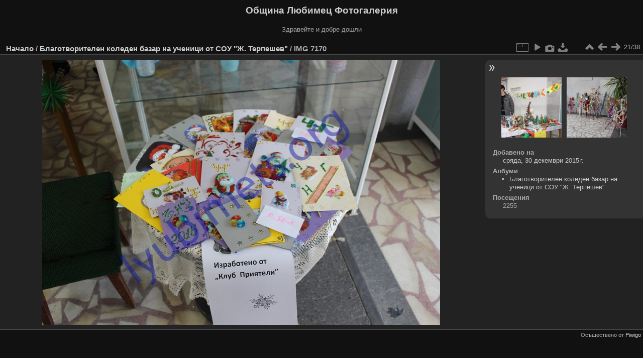

--- FILE ---
content_type: text/html; charset=utf-8
request_url: https://gallery.lyubimets.bg/picture.php?/4280/category/84
body_size: 3214
content:
<!DOCTYPE html>
<html lang="bg" dir="ltr">
<head>
<meta charset="utf-8">
<meta name="generator" content="Piwigo (aka PWG), see piwigo.org">

 
<meta name="description" content="IMG 7170 - IMG_7170.JPG">

<title>IMG 7170 | Община Любимец Фотогалерия</title>
<link rel="shortcut icon" type="image/x-icon" href="themes/default/icon/favicon.ico">

<link rel="start" title="Начало" href="/" >
<link rel="search" title="Търси" href="search.php" >

<link rel="first" title="Първа" href="picture.php?/4260/category/84" ><link rel="prev" title="Предишна" href="picture.php?/4279/category/84" ><link rel="next" title="Следваща" href="picture.php?/4281/category/84" ><link rel="last" title="Последна" href="picture.php?/4297/category/84" ><link rel="up" title="Миниатюри" href="index.php?/category/84/start-15" >
<link rel="canonical" href="picture.php?/4280">

 
	<!--[if lt IE 7]>
		<link rel="stylesheet" type="text/css" href="themes/default/fix-ie5-ie6.css">
	<![endif]-->
	<!--[if IE 7]>
		<link rel="stylesheet" type="text/css" href="themes/default/fix-ie7.css">
	<![endif]-->
	

	<!--[if lt IE 8]>
		<link rel="stylesheet" type="text/css" href="themes/elegant/fix-ie7.css">
	<![endif]-->


<!-- BEGIN get_combined -->
<link rel="stylesheet" type="text/css" href="_data/combined/vvc9qy.css">


<!-- END get_combined -->

<!--[if lt IE 7]>
<script type="text/javascript" src="themes/default/js/pngfix.js"></script>
<![endif]-->

</head>

<body id="thePicturePage" class="section-categories category-84 image-4280 "  data-infos='{"section":"categories","category_id":"84","image_id":"4280"}'>

<div id="the_page">


<div id="theHeader"><h1>Община Любимец Фотогалерия</h1>

<p>Здравейте и добре дошли</p></div>


<div id="content">



<div id="imageHeaderBar">
	<div class="browsePath">
		<a href="/">Начало</a> / <a href="index.php?/category/84">Благотворителен коледен базар на ученици от СОУ "Ж. Терпешев"</a><span class="browsePathSeparator"> / </span><h2>IMG 7170</h2>
	</div>
</div>

<div id="imageToolBar">
<div class="imageNumber">21/38</div>
<div class="navigationButtons">
<a href="index.php?/category/84/start-15" title="Миниатюри" class="pwg-state-default pwg-button"><span class="pwg-icon pwg-icon-arrow-n"></span><span class="pwg-button-text">Миниатюри</span></a><a href="picture.php?/4279/category/84" title="Предишна : IMG 7169" class="pwg-state-default pwg-button"><span class="pwg-icon pwg-icon-arrow-w"></span><span class="pwg-button-text">Предишна</span></a><a href="picture.php?/4281/category/84" title="Следваща : IMG 7171" class="pwg-state-default pwg-button pwg-button-icon-right"><span class="pwg-icon pwg-icon-arrow-e"></span><span class="pwg-button-text">Следваща</span></a></div>

<div class="actionButtons">
<a id="derivativeSwitchLink" title="Размери на снимката" class="pwg-state-default pwg-button" rel="nofollow"><span class="pwg-icon pwg-icon-sizes"></span><span class="pwg-button-text">Размери на снимката</span></a><div id="derivativeSwitchBox" class="switchBox"><div class="switchBoxTitle">Размери на снимката</div><span class="switchCheck" id="derivativeChecked2small" style="visibility:hidden">&#x2714; </span><a href="javascript:changeImgSrc('_data/i/upload/2015/12/30/20151230110647-2021069c-2s.jpg','2small','2small')">XXS - мъничък<span class="derivativeSizeDetails"> (240 x 160)</span></a><br><span class="switchCheck" id="derivativeCheckedxsmall" style="visibility:hidden">&#x2714; </span><a href="javascript:changeImgSrc('_data/i/upload/2015/12/30/20151230110647-2021069c-xs.jpg','xsmall','xsmall')">XS - много малък<span class="derivativeSizeDetails"> (432 x 288)</span></a><br><span class="switchCheck" id="derivativeCheckedsmall" style="visibility:hidden">&#x2714; </span><a href="javascript:changeImgSrc('_data/i/upload/2015/12/30/20151230110647-2021069c-sm.jpg','small','small')">S - малък<span class="derivativeSizeDetails"> (576 x 384)</span></a><br><span class="switchCheck" id="derivativeCheckedmedium">&#x2714; </span><a href="javascript:changeImgSrc('_data/i/upload/2015/12/30/20151230110647-2021069c-me.jpg','medium','medium')">M - среден<span class="derivativeSizeDetails"> (792 x 528)</span></a><br><span class="switchCheck" id="derivativeCheckedlarge" style="visibility:hidden">&#x2714; </span><a href="javascript:changeImgSrc('_data/i/upload/2015/12/30/20151230110647-2021069c-la.jpg','large','large')">L - голям<span class="derivativeSizeDetails"> (1008 x 672)</span></a><br><a href="javascript:phpWGOpenWindow('./upload/2015/12/30/20151230110647-2021069c.jpg','xxx','scrollbars=yes,toolbar=no,status=no,resizable=yes')" rel="nofollow">Оригинал</a></div>
<a href="picture.php?/4280/category/84&amp;slideshow=" title="слайдшоу" class="pwg-state-default pwg-button" rel="nofollow"><span class="pwg-icon pwg-icon-slideshow"></span><span class="pwg-button-text">слайдшоу</span></a><a href="picture.php?/4280/category/84&amp;metadata" title="Покажи метаданните на файла" class="pwg-state-default pwg-button" rel="nofollow"><span class="pwg-icon pwg-icon-camera-info"></span><span class="pwg-button-text">Покажи метаданните на файла</span></a><a id="downloadSwitchLink" href="action.php?id=4280&amp;part=e&amp;download" title="Свалете този файл" class="pwg-state-default pwg-button" rel="nofollow"><span class="pwg-icon pwg-icon-save"></span><span class="pwg-button-text">Изтегли</span></a> </div>
</div>
<div id="theImageAndInfos">
<div id="theImage">

    <img class="file-ext-jpg path-ext-jpg" src="_data/i/upload/2015/12/30/20151230110647-2021069c-me.jpg"width="792" height="528" alt="IMG_7170.JPG" id="theMainImage" usemap="#mapmedium" title="IMG 7170 - IMG_7170.JPG">


<map name="map2small"><area shape=rect coords="0,0,60,160" href="picture.php?/4279/category/84" title="Предишна : IMG 7169" alt="IMG 7169"><area shape=rect coords="60,0,179,40" href="index.php?/category/84/start-15" title="Миниатюри" alt="Миниатюри"><area shape=rect coords="180,0,240,160" href="picture.php?/4281/category/84" title="Следваща : IMG 7171" alt="IMG 7171"></map><map name="mapxsmall"><area shape=rect coords="0,0,108,288" href="picture.php?/4279/category/84" title="Предишна : IMG 7169" alt="IMG 7169"><area shape=rect coords="108,0,322,72" href="index.php?/category/84/start-15" title="Миниатюри" alt="Миниатюри"><area shape=rect coords="324,0,432,288" href="picture.php?/4281/category/84" title="Следваща : IMG 7171" alt="IMG 7171"></map><map name="mapsmall"><area shape=rect coords="0,0,144,384" href="picture.php?/4279/category/84" title="Предишна : IMG 7169" alt="IMG 7169"><area shape=rect coords="144,0,429,96" href="index.php?/category/84/start-15" title="Миниатюри" alt="Миниатюри"><area shape=rect coords="433,0,576,384" href="picture.php?/4281/category/84" title="Следваща : IMG 7171" alt="IMG 7171"></map><map name="mapmedium"><area shape=rect coords="0,0,198,528" href="picture.php?/4279/category/84" title="Предишна : IMG 7169" alt="IMG 7169"><area shape=rect coords="198,0,591,132" href="index.php?/category/84/start-15" title="Миниатюри" alt="Миниатюри"><area shape=rect coords="595,0,792,528" href="picture.php?/4281/category/84" title="Следваща : IMG 7171" alt="IMG 7171"></map><map name="maplarge"><area shape=rect coords="0,0,252,672" href="picture.php?/4279/category/84" title="Предишна : IMG 7169" alt="IMG 7169"><area shape=rect coords="252,0,752,168" href="index.php?/category/84/start-15" title="Миниатюри" alt="Миниатюри"><area shape=rect coords="757,0,1008,672" href="picture.php?/4281/category/84" title="Следваща : IMG 7171" alt="IMG 7171"></map>


</div><div id="infoSwitcher"></div><div id="imageInfos">
	<div class="navThumbs">
			<a class="navThumb" id="linkPrev" href="picture.php?/4279/category/84" title="Предишна : IMG 7169" rel="prev">
				<span class="thumbHover prevThumbHover"></span>
        <img class="" src="_data/i/upload/2015/12/30/20151230110646-6519fad1-sq.jpg" alt="IMG 7169">
			</a>
			<a class="navThumb" id="linkNext" href="picture.php?/4281/category/84" title="Следваща : IMG 7171" rel="next">
				<span class="thumbHover nextThumbHover"></span>
				<img class="" src="_data/i/upload/2015/12/30/20151230110649-e688d7cb-sq.jpg" alt="IMG 7171">
			</a>
	</div>

<dl id="standard" class="imageInfoTable">
<div id="datepost" class="imageInfo"><dt>Добавено на</dt><dd><a href="index.php?/posted-monthly-list-2015-12-30" rel="nofollow">сряда, 30 декември 2015 г.</a></dd></div><div id="Categories" class="imageInfo"><dt>Албуми</dt><dd><ul><li><a href="index.php?/category/84">Благотворителен коледен базар на ученици от СОУ "Ж. Терпешев"</a></li></ul></dd></div><div id="Visits" class="imageInfo"><dt>Посещения</dt><dd>2255</dd></div>

</dl>

</div>
</div>


</div>
<div id="copyright">

  Осъществено от	<a href="https://piwigo.org" class="Piwigo">Piwigo</a>
  
</div>
</div>
<!-- BEGIN get_combined -->
<script type="text/javascript" src="_data/combined/51r59r.js"></script>
<script type="text/javascript">//<![CDATA[

var p_main_menu = "on", p_pict_descr = "on", p_pict_comment = "off";
document.onkeydown = function(e){e=e||window.event;if (e.altKey) return true;var target=e.target||e.srcElement;if (target && target.type) return true;	var keyCode=e.keyCode||e.which, docElem=document.documentElement, url;switch(keyCode){case 63235: case 39: if (e.ctrlKey || docElem.scrollLeft==docElem.scrollWidth-docElem.clientWidth)url="picture.php?/4281/category/84"; break;case 63234: case 37: if (e.ctrlKey || docElem.scrollLeft==0)url="picture.php?/4279/category/84"; break;case 36: if (e.ctrlKey)url="picture.php?/4260/category/84"; break;case 35: if (e.ctrlKey)url="picture.php?/4297/category/84"; break;case 38: if (e.ctrlKey)url="index.php?/category/84/start-15"; break;}if (url) {window.location=url.replace("&amp;","&"); return false;}return true;}
function changeImgSrc(url,typeSave,typeMap)
{
	var theImg = document.getElementById("theMainImage");
	if (theImg)
	{
		theImg.removeAttribute("width");theImg.removeAttribute("height");
		theImg.src = url;
		theImg.useMap = "#map"+typeMap;
	}
	jQuery('#derivativeSwitchBox .switchCheck').css('visibility','hidden');
	jQuery('#derivativeChecked'+typeMap).css('visibility','visible');
	document.cookie = 'picture_deriv='+typeSave+';path=/';
}
(window.SwitchBox=window.SwitchBox||[]).push("#derivativeSwitchLink", "#derivativeSwitchBox");
//]]></script>
<script type="text/javascript">
(function() {
var s,after = document.getElementsByTagName('script')[document.getElementsByTagName('script').length-1];
s=document.createElement('script'); s.type='text/javascript'; s.async=true; s.src='_data/combined/1b8fqeo.js';
after = after.parentNode.insertBefore(s, after);
})();
</script>
<!-- END get_combined -->

</body>
</html>